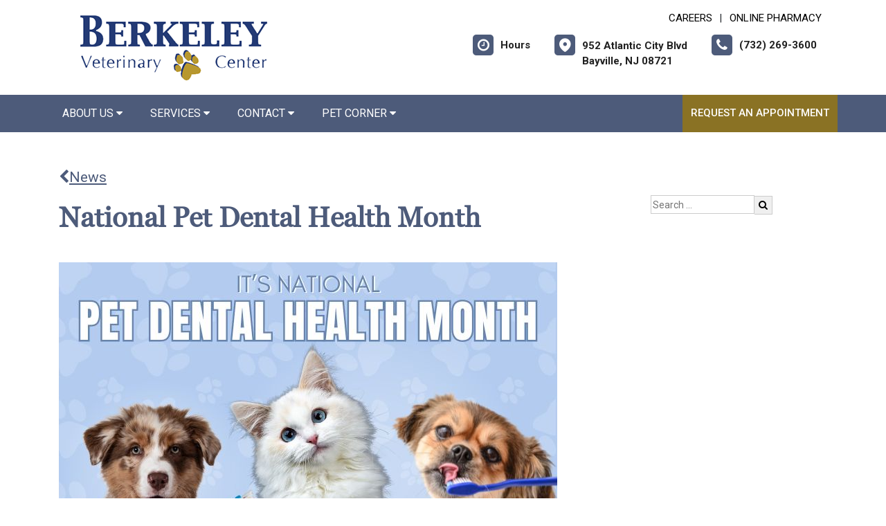

--- FILE ---
content_type: text/html; charset=utf-8
request_url: https://www.google.com/recaptcha/api2/anchor?ar=1&k=6LejsqUlAAAAADgzqcxXyw_b_kujVBigwE1eWkN_&co=aHR0cHM6Ly9iZXJrZWxleXZldGNlbnRlci5jb206NDQz&hl=en&v=PoyoqOPhxBO7pBk68S4YbpHZ&size=invisible&anchor-ms=20000&execute-ms=30000&cb=ao85ezmmidvj
body_size: 48687
content:
<!DOCTYPE HTML><html dir="ltr" lang="en"><head><meta http-equiv="Content-Type" content="text/html; charset=UTF-8">
<meta http-equiv="X-UA-Compatible" content="IE=edge">
<title>reCAPTCHA</title>
<style type="text/css">
/* cyrillic-ext */
@font-face {
  font-family: 'Roboto';
  font-style: normal;
  font-weight: 400;
  font-stretch: 100%;
  src: url(//fonts.gstatic.com/s/roboto/v48/KFO7CnqEu92Fr1ME7kSn66aGLdTylUAMa3GUBHMdazTgWw.woff2) format('woff2');
  unicode-range: U+0460-052F, U+1C80-1C8A, U+20B4, U+2DE0-2DFF, U+A640-A69F, U+FE2E-FE2F;
}
/* cyrillic */
@font-face {
  font-family: 'Roboto';
  font-style: normal;
  font-weight: 400;
  font-stretch: 100%;
  src: url(//fonts.gstatic.com/s/roboto/v48/KFO7CnqEu92Fr1ME7kSn66aGLdTylUAMa3iUBHMdazTgWw.woff2) format('woff2');
  unicode-range: U+0301, U+0400-045F, U+0490-0491, U+04B0-04B1, U+2116;
}
/* greek-ext */
@font-face {
  font-family: 'Roboto';
  font-style: normal;
  font-weight: 400;
  font-stretch: 100%;
  src: url(//fonts.gstatic.com/s/roboto/v48/KFO7CnqEu92Fr1ME7kSn66aGLdTylUAMa3CUBHMdazTgWw.woff2) format('woff2');
  unicode-range: U+1F00-1FFF;
}
/* greek */
@font-face {
  font-family: 'Roboto';
  font-style: normal;
  font-weight: 400;
  font-stretch: 100%;
  src: url(//fonts.gstatic.com/s/roboto/v48/KFO7CnqEu92Fr1ME7kSn66aGLdTylUAMa3-UBHMdazTgWw.woff2) format('woff2');
  unicode-range: U+0370-0377, U+037A-037F, U+0384-038A, U+038C, U+038E-03A1, U+03A3-03FF;
}
/* math */
@font-face {
  font-family: 'Roboto';
  font-style: normal;
  font-weight: 400;
  font-stretch: 100%;
  src: url(//fonts.gstatic.com/s/roboto/v48/KFO7CnqEu92Fr1ME7kSn66aGLdTylUAMawCUBHMdazTgWw.woff2) format('woff2');
  unicode-range: U+0302-0303, U+0305, U+0307-0308, U+0310, U+0312, U+0315, U+031A, U+0326-0327, U+032C, U+032F-0330, U+0332-0333, U+0338, U+033A, U+0346, U+034D, U+0391-03A1, U+03A3-03A9, U+03B1-03C9, U+03D1, U+03D5-03D6, U+03F0-03F1, U+03F4-03F5, U+2016-2017, U+2034-2038, U+203C, U+2040, U+2043, U+2047, U+2050, U+2057, U+205F, U+2070-2071, U+2074-208E, U+2090-209C, U+20D0-20DC, U+20E1, U+20E5-20EF, U+2100-2112, U+2114-2115, U+2117-2121, U+2123-214F, U+2190, U+2192, U+2194-21AE, U+21B0-21E5, U+21F1-21F2, U+21F4-2211, U+2213-2214, U+2216-22FF, U+2308-230B, U+2310, U+2319, U+231C-2321, U+2336-237A, U+237C, U+2395, U+239B-23B7, U+23D0, U+23DC-23E1, U+2474-2475, U+25AF, U+25B3, U+25B7, U+25BD, U+25C1, U+25CA, U+25CC, U+25FB, U+266D-266F, U+27C0-27FF, U+2900-2AFF, U+2B0E-2B11, U+2B30-2B4C, U+2BFE, U+3030, U+FF5B, U+FF5D, U+1D400-1D7FF, U+1EE00-1EEFF;
}
/* symbols */
@font-face {
  font-family: 'Roboto';
  font-style: normal;
  font-weight: 400;
  font-stretch: 100%;
  src: url(//fonts.gstatic.com/s/roboto/v48/KFO7CnqEu92Fr1ME7kSn66aGLdTylUAMaxKUBHMdazTgWw.woff2) format('woff2');
  unicode-range: U+0001-000C, U+000E-001F, U+007F-009F, U+20DD-20E0, U+20E2-20E4, U+2150-218F, U+2190, U+2192, U+2194-2199, U+21AF, U+21E6-21F0, U+21F3, U+2218-2219, U+2299, U+22C4-22C6, U+2300-243F, U+2440-244A, U+2460-24FF, U+25A0-27BF, U+2800-28FF, U+2921-2922, U+2981, U+29BF, U+29EB, U+2B00-2BFF, U+4DC0-4DFF, U+FFF9-FFFB, U+10140-1018E, U+10190-1019C, U+101A0, U+101D0-101FD, U+102E0-102FB, U+10E60-10E7E, U+1D2C0-1D2D3, U+1D2E0-1D37F, U+1F000-1F0FF, U+1F100-1F1AD, U+1F1E6-1F1FF, U+1F30D-1F30F, U+1F315, U+1F31C, U+1F31E, U+1F320-1F32C, U+1F336, U+1F378, U+1F37D, U+1F382, U+1F393-1F39F, U+1F3A7-1F3A8, U+1F3AC-1F3AF, U+1F3C2, U+1F3C4-1F3C6, U+1F3CA-1F3CE, U+1F3D4-1F3E0, U+1F3ED, U+1F3F1-1F3F3, U+1F3F5-1F3F7, U+1F408, U+1F415, U+1F41F, U+1F426, U+1F43F, U+1F441-1F442, U+1F444, U+1F446-1F449, U+1F44C-1F44E, U+1F453, U+1F46A, U+1F47D, U+1F4A3, U+1F4B0, U+1F4B3, U+1F4B9, U+1F4BB, U+1F4BF, U+1F4C8-1F4CB, U+1F4D6, U+1F4DA, U+1F4DF, U+1F4E3-1F4E6, U+1F4EA-1F4ED, U+1F4F7, U+1F4F9-1F4FB, U+1F4FD-1F4FE, U+1F503, U+1F507-1F50B, U+1F50D, U+1F512-1F513, U+1F53E-1F54A, U+1F54F-1F5FA, U+1F610, U+1F650-1F67F, U+1F687, U+1F68D, U+1F691, U+1F694, U+1F698, U+1F6AD, U+1F6B2, U+1F6B9-1F6BA, U+1F6BC, U+1F6C6-1F6CF, U+1F6D3-1F6D7, U+1F6E0-1F6EA, U+1F6F0-1F6F3, U+1F6F7-1F6FC, U+1F700-1F7FF, U+1F800-1F80B, U+1F810-1F847, U+1F850-1F859, U+1F860-1F887, U+1F890-1F8AD, U+1F8B0-1F8BB, U+1F8C0-1F8C1, U+1F900-1F90B, U+1F93B, U+1F946, U+1F984, U+1F996, U+1F9E9, U+1FA00-1FA6F, U+1FA70-1FA7C, U+1FA80-1FA89, U+1FA8F-1FAC6, U+1FACE-1FADC, U+1FADF-1FAE9, U+1FAF0-1FAF8, U+1FB00-1FBFF;
}
/* vietnamese */
@font-face {
  font-family: 'Roboto';
  font-style: normal;
  font-weight: 400;
  font-stretch: 100%;
  src: url(//fonts.gstatic.com/s/roboto/v48/KFO7CnqEu92Fr1ME7kSn66aGLdTylUAMa3OUBHMdazTgWw.woff2) format('woff2');
  unicode-range: U+0102-0103, U+0110-0111, U+0128-0129, U+0168-0169, U+01A0-01A1, U+01AF-01B0, U+0300-0301, U+0303-0304, U+0308-0309, U+0323, U+0329, U+1EA0-1EF9, U+20AB;
}
/* latin-ext */
@font-face {
  font-family: 'Roboto';
  font-style: normal;
  font-weight: 400;
  font-stretch: 100%;
  src: url(//fonts.gstatic.com/s/roboto/v48/KFO7CnqEu92Fr1ME7kSn66aGLdTylUAMa3KUBHMdazTgWw.woff2) format('woff2');
  unicode-range: U+0100-02BA, U+02BD-02C5, U+02C7-02CC, U+02CE-02D7, U+02DD-02FF, U+0304, U+0308, U+0329, U+1D00-1DBF, U+1E00-1E9F, U+1EF2-1EFF, U+2020, U+20A0-20AB, U+20AD-20C0, U+2113, U+2C60-2C7F, U+A720-A7FF;
}
/* latin */
@font-face {
  font-family: 'Roboto';
  font-style: normal;
  font-weight: 400;
  font-stretch: 100%;
  src: url(//fonts.gstatic.com/s/roboto/v48/KFO7CnqEu92Fr1ME7kSn66aGLdTylUAMa3yUBHMdazQ.woff2) format('woff2');
  unicode-range: U+0000-00FF, U+0131, U+0152-0153, U+02BB-02BC, U+02C6, U+02DA, U+02DC, U+0304, U+0308, U+0329, U+2000-206F, U+20AC, U+2122, U+2191, U+2193, U+2212, U+2215, U+FEFF, U+FFFD;
}
/* cyrillic-ext */
@font-face {
  font-family: 'Roboto';
  font-style: normal;
  font-weight: 500;
  font-stretch: 100%;
  src: url(//fonts.gstatic.com/s/roboto/v48/KFO7CnqEu92Fr1ME7kSn66aGLdTylUAMa3GUBHMdazTgWw.woff2) format('woff2');
  unicode-range: U+0460-052F, U+1C80-1C8A, U+20B4, U+2DE0-2DFF, U+A640-A69F, U+FE2E-FE2F;
}
/* cyrillic */
@font-face {
  font-family: 'Roboto';
  font-style: normal;
  font-weight: 500;
  font-stretch: 100%;
  src: url(//fonts.gstatic.com/s/roboto/v48/KFO7CnqEu92Fr1ME7kSn66aGLdTylUAMa3iUBHMdazTgWw.woff2) format('woff2');
  unicode-range: U+0301, U+0400-045F, U+0490-0491, U+04B0-04B1, U+2116;
}
/* greek-ext */
@font-face {
  font-family: 'Roboto';
  font-style: normal;
  font-weight: 500;
  font-stretch: 100%;
  src: url(//fonts.gstatic.com/s/roboto/v48/KFO7CnqEu92Fr1ME7kSn66aGLdTylUAMa3CUBHMdazTgWw.woff2) format('woff2');
  unicode-range: U+1F00-1FFF;
}
/* greek */
@font-face {
  font-family: 'Roboto';
  font-style: normal;
  font-weight: 500;
  font-stretch: 100%;
  src: url(//fonts.gstatic.com/s/roboto/v48/KFO7CnqEu92Fr1ME7kSn66aGLdTylUAMa3-UBHMdazTgWw.woff2) format('woff2');
  unicode-range: U+0370-0377, U+037A-037F, U+0384-038A, U+038C, U+038E-03A1, U+03A3-03FF;
}
/* math */
@font-face {
  font-family: 'Roboto';
  font-style: normal;
  font-weight: 500;
  font-stretch: 100%;
  src: url(//fonts.gstatic.com/s/roboto/v48/KFO7CnqEu92Fr1ME7kSn66aGLdTylUAMawCUBHMdazTgWw.woff2) format('woff2');
  unicode-range: U+0302-0303, U+0305, U+0307-0308, U+0310, U+0312, U+0315, U+031A, U+0326-0327, U+032C, U+032F-0330, U+0332-0333, U+0338, U+033A, U+0346, U+034D, U+0391-03A1, U+03A3-03A9, U+03B1-03C9, U+03D1, U+03D5-03D6, U+03F0-03F1, U+03F4-03F5, U+2016-2017, U+2034-2038, U+203C, U+2040, U+2043, U+2047, U+2050, U+2057, U+205F, U+2070-2071, U+2074-208E, U+2090-209C, U+20D0-20DC, U+20E1, U+20E5-20EF, U+2100-2112, U+2114-2115, U+2117-2121, U+2123-214F, U+2190, U+2192, U+2194-21AE, U+21B0-21E5, U+21F1-21F2, U+21F4-2211, U+2213-2214, U+2216-22FF, U+2308-230B, U+2310, U+2319, U+231C-2321, U+2336-237A, U+237C, U+2395, U+239B-23B7, U+23D0, U+23DC-23E1, U+2474-2475, U+25AF, U+25B3, U+25B7, U+25BD, U+25C1, U+25CA, U+25CC, U+25FB, U+266D-266F, U+27C0-27FF, U+2900-2AFF, U+2B0E-2B11, U+2B30-2B4C, U+2BFE, U+3030, U+FF5B, U+FF5D, U+1D400-1D7FF, U+1EE00-1EEFF;
}
/* symbols */
@font-face {
  font-family: 'Roboto';
  font-style: normal;
  font-weight: 500;
  font-stretch: 100%;
  src: url(//fonts.gstatic.com/s/roboto/v48/KFO7CnqEu92Fr1ME7kSn66aGLdTylUAMaxKUBHMdazTgWw.woff2) format('woff2');
  unicode-range: U+0001-000C, U+000E-001F, U+007F-009F, U+20DD-20E0, U+20E2-20E4, U+2150-218F, U+2190, U+2192, U+2194-2199, U+21AF, U+21E6-21F0, U+21F3, U+2218-2219, U+2299, U+22C4-22C6, U+2300-243F, U+2440-244A, U+2460-24FF, U+25A0-27BF, U+2800-28FF, U+2921-2922, U+2981, U+29BF, U+29EB, U+2B00-2BFF, U+4DC0-4DFF, U+FFF9-FFFB, U+10140-1018E, U+10190-1019C, U+101A0, U+101D0-101FD, U+102E0-102FB, U+10E60-10E7E, U+1D2C0-1D2D3, U+1D2E0-1D37F, U+1F000-1F0FF, U+1F100-1F1AD, U+1F1E6-1F1FF, U+1F30D-1F30F, U+1F315, U+1F31C, U+1F31E, U+1F320-1F32C, U+1F336, U+1F378, U+1F37D, U+1F382, U+1F393-1F39F, U+1F3A7-1F3A8, U+1F3AC-1F3AF, U+1F3C2, U+1F3C4-1F3C6, U+1F3CA-1F3CE, U+1F3D4-1F3E0, U+1F3ED, U+1F3F1-1F3F3, U+1F3F5-1F3F7, U+1F408, U+1F415, U+1F41F, U+1F426, U+1F43F, U+1F441-1F442, U+1F444, U+1F446-1F449, U+1F44C-1F44E, U+1F453, U+1F46A, U+1F47D, U+1F4A3, U+1F4B0, U+1F4B3, U+1F4B9, U+1F4BB, U+1F4BF, U+1F4C8-1F4CB, U+1F4D6, U+1F4DA, U+1F4DF, U+1F4E3-1F4E6, U+1F4EA-1F4ED, U+1F4F7, U+1F4F9-1F4FB, U+1F4FD-1F4FE, U+1F503, U+1F507-1F50B, U+1F50D, U+1F512-1F513, U+1F53E-1F54A, U+1F54F-1F5FA, U+1F610, U+1F650-1F67F, U+1F687, U+1F68D, U+1F691, U+1F694, U+1F698, U+1F6AD, U+1F6B2, U+1F6B9-1F6BA, U+1F6BC, U+1F6C6-1F6CF, U+1F6D3-1F6D7, U+1F6E0-1F6EA, U+1F6F0-1F6F3, U+1F6F7-1F6FC, U+1F700-1F7FF, U+1F800-1F80B, U+1F810-1F847, U+1F850-1F859, U+1F860-1F887, U+1F890-1F8AD, U+1F8B0-1F8BB, U+1F8C0-1F8C1, U+1F900-1F90B, U+1F93B, U+1F946, U+1F984, U+1F996, U+1F9E9, U+1FA00-1FA6F, U+1FA70-1FA7C, U+1FA80-1FA89, U+1FA8F-1FAC6, U+1FACE-1FADC, U+1FADF-1FAE9, U+1FAF0-1FAF8, U+1FB00-1FBFF;
}
/* vietnamese */
@font-face {
  font-family: 'Roboto';
  font-style: normal;
  font-weight: 500;
  font-stretch: 100%;
  src: url(//fonts.gstatic.com/s/roboto/v48/KFO7CnqEu92Fr1ME7kSn66aGLdTylUAMa3OUBHMdazTgWw.woff2) format('woff2');
  unicode-range: U+0102-0103, U+0110-0111, U+0128-0129, U+0168-0169, U+01A0-01A1, U+01AF-01B0, U+0300-0301, U+0303-0304, U+0308-0309, U+0323, U+0329, U+1EA0-1EF9, U+20AB;
}
/* latin-ext */
@font-face {
  font-family: 'Roboto';
  font-style: normal;
  font-weight: 500;
  font-stretch: 100%;
  src: url(//fonts.gstatic.com/s/roboto/v48/KFO7CnqEu92Fr1ME7kSn66aGLdTylUAMa3KUBHMdazTgWw.woff2) format('woff2');
  unicode-range: U+0100-02BA, U+02BD-02C5, U+02C7-02CC, U+02CE-02D7, U+02DD-02FF, U+0304, U+0308, U+0329, U+1D00-1DBF, U+1E00-1E9F, U+1EF2-1EFF, U+2020, U+20A0-20AB, U+20AD-20C0, U+2113, U+2C60-2C7F, U+A720-A7FF;
}
/* latin */
@font-face {
  font-family: 'Roboto';
  font-style: normal;
  font-weight: 500;
  font-stretch: 100%;
  src: url(//fonts.gstatic.com/s/roboto/v48/KFO7CnqEu92Fr1ME7kSn66aGLdTylUAMa3yUBHMdazQ.woff2) format('woff2');
  unicode-range: U+0000-00FF, U+0131, U+0152-0153, U+02BB-02BC, U+02C6, U+02DA, U+02DC, U+0304, U+0308, U+0329, U+2000-206F, U+20AC, U+2122, U+2191, U+2193, U+2212, U+2215, U+FEFF, U+FFFD;
}
/* cyrillic-ext */
@font-face {
  font-family: 'Roboto';
  font-style: normal;
  font-weight: 900;
  font-stretch: 100%;
  src: url(//fonts.gstatic.com/s/roboto/v48/KFO7CnqEu92Fr1ME7kSn66aGLdTylUAMa3GUBHMdazTgWw.woff2) format('woff2');
  unicode-range: U+0460-052F, U+1C80-1C8A, U+20B4, U+2DE0-2DFF, U+A640-A69F, U+FE2E-FE2F;
}
/* cyrillic */
@font-face {
  font-family: 'Roboto';
  font-style: normal;
  font-weight: 900;
  font-stretch: 100%;
  src: url(//fonts.gstatic.com/s/roboto/v48/KFO7CnqEu92Fr1ME7kSn66aGLdTylUAMa3iUBHMdazTgWw.woff2) format('woff2');
  unicode-range: U+0301, U+0400-045F, U+0490-0491, U+04B0-04B1, U+2116;
}
/* greek-ext */
@font-face {
  font-family: 'Roboto';
  font-style: normal;
  font-weight: 900;
  font-stretch: 100%;
  src: url(//fonts.gstatic.com/s/roboto/v48/KFO7CnqEu92Fr1ME7kSn66aGLdTylUAMa3CUBHMdazTgWw.woff2) format('woff2');
  unicode-range: U+1F00-1FFF;
}
/* greek */
@font-face {
  font-family: 'Roboto';
  font-style: normal;
  font-weight: 900;
  font-stretch: 100%;
  src: url(//fonts.gstatic.com/s/roboto/v48/KFO7CnqEu92Fr1ME7kSn66aGLdTylUAMa3-UBHMdazTgWw.woff2) format('woff2');
  unicode-range: U+0370-0377, U+037A-037F, U+0384-038A, U+038C, U+038E-03A1, U+03A3-03FF;
}
/* math */
@font-face {
  font-family: 'Roboto';
  font-style: normal;
  font-weight: 900;
  font-stretch: 100%;
  src: url(//fonts.gstatic.com/s/roboto/v48/KFO7CnqEu92Fr1ME7kSn66aGLdTylUAMawCUBHMdazTgWw.woff2) format('woff2');
  unicode-range: U+0302-0303, U+0305, U+0307-0308, U+0310, U+0312, U+0315, U+031A, U+0326-0327, U+032C, U+032F-0330, U+0332-0333, U+0338, U+033A, U+0346, U+034D, U+0391-03A1, U+03A3-03A9, U+03B1-03C9, U+03D1, U+03D5-03D6, U+03F0-03F1, U+03F4-03F5, U+2016-2017, U+2034-2038, U+203C, U+2040, U+2043, U+2047, U+2050, U+2057, U+205F, U+2070-2071, U+2074-208E, U+2090-209C, U+20D0-20DC, U+20E1, U+20E5-20EF, U+2100-2112, U+2114-2115, U+2117-2121, U+2123-214F, U+2190, U+2192, U+2194-21AE, U+21B0-21E5, U+21F1-21F2, U+21F4-2211, U+2213-2214, U+2216-22FF, U+2308-230B, U+2310, U+2319, U+231C-2321, U+2336-237A, U+237C, U+2395, U+239B-23B7, U+23D0, U+23DC-23E1, U+2474-2475, U+25AF, U+25B3, U+25B7, U+25BD, U+25C1, U+25CA, U+25CC, U+25FB, U+266D-266F, U+27C0-27FF, U+2900-2AFF, U+2B0E-2B11, U+2B30-2B4C, U+2BFE, U+3030, U+FF5B, U+FF5D, U+1D400-1D7FF, U+1EE00-1EEFF;
}
/* symbols */
@font-face {
  font-family: 'Roboto';
  font-style: normal;
  font-weight: 900;
  font-stretch: 100%;
  src: url(//fonts.gstatic.com/s/roboto/v48/KFO7CnqEu92Fr1ME7kSn66aGLdTylUAMaxKUBHMdazTgWw.woff2) format('woff2');
  unicode-range: U+0001-000C, U+000E-001F, U+007F-009F, U+20DD-20E0, U+20E2-20E4, U+2150-218F, U+2190, U+2192, U+2194-2199, U+21AF, U+21E6-21F0, U+21F3, U+2218-2219, U+2299, U+22C4-22C6, U+2300-243F, U+2440-244A, U+2460-24FF, U+25A0-27BF, U+2800-28FF, U+2921-2922, U+2981, U+29BF, U+29EB, U+2B00-2BFF, U+4DC0-4DFF, U+FFF9-FFFB, U+10140-1018E, U+10190-1019C, U+101A0, U+101D0-101FD, U+102E0-102FB, U+10E60-10E7E, U+1D2C0-1D2D3, U+1D2E0-1D37F, U+1F000-1F0FF, U+1F100-1F1AD, U+1F1E6-1F1FF, U+1F30D-1F30F, U+1F315, U+1F31C, U+1F31E, U+1F320-1F32C, U+1F336, U+1F378, U+1F37D, U+1F382, U+1F393-1F39F, U+1F3A7-1F3A8, U+1F3AC-1F3AF, U+1F3C2, U+1F3C4-1F3C6, U+1F3CA-1F3CE, U+1F3D4-1F3E0, U+1F3ED, U+1F3F1-1F3F3, U+1F3F5-1F3F7, U+1F408, U+1F415, U+1F41F, U+1F426, U+1F43F, U+1F441-1F442, U+1F444, U+1F446-1F449, U+1F44C-1F44E, U+1F453, U+1F46A, U+1F47D, U+1F4A3, U+1F4B0, U+1F4B3, U+1F4B9, U+1F4BB, U+1F4BF, U+1F4C8-1F4CB, U+1F4D6, U+1F4DA, U+1F4DF, U+1F4E3-1F4E6, U+1F4EA-1F4ED, U+1F4F7, U+1F4F9-1F4FB, U+1F4FD-1F4FE, U+1F503, U+1F507-1F50B, U+1F50D, U+1F512-1F513, U+1F53E-1F54A, U+1F54F-1F5FA, U+1F610, U+1F650-1F67F, U+1F687, U+1F68D, U+1F691, U+1F694, U+1F698, U+1F6AD, U+1F6B2, U+1F6B9-1F6BA, U+1F6BC, U+1F6C6-1F6CF, U+1F6D3-1F6D7, U+1F6E0-1F6EA, U+1F6F0-1F6F3, U+1F6F7-1F6FC, U+1F700-1F7FF, U+1F800-1F80B, U+1F810-1F847, U+1F850-1F859, U+1F860-1F887, U+1F890-1F8AD, U+1F8B0-1F8BB, U+1F8C0-1F8C1, U+1F900-1F90B, U+1F93B, U+1F946, U+1F984, U+1F996, U+1F9E9, U+1FA00-1FA6F, U+1FA70-1FA7C, U+1FA80-1FA89, U+1FA8F-1FAC6, U+1FACE-1FADC, U+1FADF-1FAE9, U+1FAF0-1FAF8, U+1FB00-1FBFF;
}
/* vietnamese */
@font-face {
  font-family: 'Roboto';
  font-style: normal;
  font-weight: 900;
  font-stretch: 100%;
  src: url(//fonts.gstatic.com/s/roboto/v48/KFO7CnqEu92Fr1ME7kSn66aGLdTylUAMa3OUBHMdazTgWw.woff2) format('woff2');
  unicode-range: U+0102-0103, U+0110-0111, U+0128-0129, U+0168-0169, U+01A0-01A1, U+01AF-01B0, U+0300-0301, U+0303-0304, U+0308-0309, U+0323, U+0329, U+1EA0-1EF9, U+20AB;
}
/* latin-ext */
@font-face {
  font-family: 'Roboto';
  font-style: normal;
  font-weight: 900;
  font-stretch: 100%;
  src: url(//fonts.gstatic.com/s/roboto/v48/KFO7CnqEu92Fr1ME7kSn66aGLdTylUAMa3KUBHMdazTgWw.woff2) format('woff2');
  unicode-range: U+0100-02BA, U+02BD-02C5, U+02C7-02CC, U+02CE-02D7, U+02DD-02FF, U+0304, U+0308, U+0329, U+1D00-1DBF, U+1E00-1E9F, U+1EF2-1EFF, U+2020, U+20A0-20AB, U+20AD-20C0, U+2113, U+2C60-2C7F, U+A720-A7FF;
}
/* latin */
@font-face {
  font-family: 'Roboto';
  font-style: normal;
  font-weight: 900;
  font-stretch: 100%;
  src: url(//fonts.gstatic.com/s/roboto/v48/KFO7CnqEu92Fr1ME7kSn66aGLdTylUAMa3yUBHMdazQ.woff2) format('woff2');
  unicode-range: U+0000-00FF, U+0131, U+0152-0153, U+02BB-02BC, U+02C6, U+02DA, U+02DC, U+0304, U+0308, U+0329, U+2000-206F, U+20AC, U+2122, U+2191, U+2193, U+2212, U+2215, U+FEFF, U+FFFD;
}

</style>
<link rel="stylesheet" type="text/css" href="https://www.gstatic.com/recaptcha/releases/PoyoqOPhxBO7pBk68S4YbpHZ/styles__ltr.css">
<script nonce="aoUMzcTANu86rJE46bBjDA" type="text/javascript">window['__recaptcha_api'] = 'https://www.google.com/recaptcha/api2/';</script>
<script type="text/javascript" src="https://www.gstatic.com/recaptcha/releases/PoyoqOPhxBO7pBk68S4YbpHZ/recaptcha__en.js" nonce="aoUMzcTANu86rJE46bBjDA">
      
    </script></head>
<body><div id="rc-anchor-alert" class="rc-anchor-alert"></div>
<input type="hidden" id="recaptcha-token" value="[base64]">
<script type="text/javascript" nonce="aoUMzcTANu86rJE46bBjDA">
      recaptcha.anchor.Main.init("[\x22ainput\x22,[\x22bgdata\x22,\x22\x22,\[base64]/[base64]/[base64]/bmV3IHJbeF0oY1swXSk6RT09Mj9uZXcgclt4XShjWzBdLGNbMV0pOkU9PTM/bmV3IHJbeF0oY1swXSxjWzFdLGNbMl0pOkU9PTQ/[base64]/[base64]/[base64]/[base64]/[base64]/[base64]/[base64]/[base64]\x22,\[base64]\\u003d\x22,\[base64]/GGl1eEJtSsOsV8O9w5pow6TDv8KGwrXCq8KUw5jCkV9JUjcWBCVLQx1tw6PCpcKZAcO7VSDCt1bDosOHwr/DngjDo8K/wrVNEBXDuCVxwoFSMsOmw6sKwo95PXPDpsOFAsOAwrBTbREfw5bCpsODIRDCksOJw7/[base64]/DtcOxfsOoOB7DsS1hGEbDhW3CmMOsdMOHLzY7S2vDtcOYwrfDsS/ClCgvwqrCtgvCjMKdw5jDtcOGGMO/w5bDtsKqQSYqMcKAw6bDp01Uw5/DvE3DlcKVNFDDkkNTWW4cw5vCu3XCpMKnwpDDqmBvwoEDw5VpwqcYcl/DgDPDgcKMw4/DucKvXsKqfmZ4bjzDvsKNERzDoUsDwo7ClG5Cw7YNB1RAXjVcwprCnsKULzgcwonCgkN+w44PwqPCjsODdSDDq8KuwpPCqm7DjRVhw6PCjMKTN8KTwonCncOzw6pCwpJaKcOZBcKMLcOVwovCvMKtw6HDiWzCjy7DvMOQdMKkw77CpMKvTsOswpE1XjLCvS/DmmVawrfCph9Cwr7DtMOHDcOCZ8ODFjfDk2TCsMOJCsObwodbw4rCp8KawojDtRsTMMOSAHvCkWrCn2/ClHTDqlYnwrcTEcKjw4zDicK9wp5WaEHCg01IE0jDlcOuTsK2ZjtKw68UU8OuZcOTwprCrMOnFgPDscKLwpfDvyJLwqHCr8O7EsOcXsO6DiDCpMO4fcODfzApw7sewojCr8OlLcOlAsOdwo/CmR/[base64]/DmRDChgEkw5/DozpEMTNBYMKNYzIkczjCu8KdR10mZ8OnJsK9w7oNwrV5YMKzUkcqwoXCmMKHCj3DtsK5BMK2w4J9wp8fdSJEwrDCmT3DhDdSwqdDw6I1AsOgwpplLA/CoMK1Jk0Ew67DgMKzwoLDpcOGwpLDmG3DghzDo1nDjXvDjMKWWjLClWR2P8KHw6hCw4DDhm7DvcOOFEDDsHrDocOXdMOUIsOZw5rDhH9+w5MOwqcoPsK0wrh+wpjDhEbDq8KfKmrCmCkPfMOQDybDoiEWIG9/XcK9wp3CqMONw4x+JAnCu8KZEXtVw4UoJWzCkFvCo8KpbMKDGcOXTMK0w53ChArDkF/[base64]/CkcOIwoDDhADCuMOpw5t4EMKBEXvCoMKUez1/[base64]/A8KvSMObLwwowqg+wrTCjsK9McOIUMOpwodqMMOGwo8jw63CqcOowpV8w5w7wrPDrRUbRwXDtMO4UsKewoDDk8KAHsKpfsOmD0jDg8Kkw53CtjtCwozDt8KPPcOsw4cQLcOQw6nClgl2GlU8woAzaWDDs2hOw5fCpsKZwrNxwq7Dh8OIwrrClsKSPn/ColHCtDnDgMKqw7xKQMKKeMKOwo1fETnCqEzDmF0YwrB/GRDCpsKIw63DnSsAMAhCwqxowoB2wqt1Eg3DkH7DtWFRwqBUw7cBw74iwovDtjHChMKfwr7DjMKvehBnw5HDkCjDmMKWwpvCnwTCuEcKbmcKw5PDlB/DlyprKsOaUcOaw4cUCMOnw6bCsMKDPsOnCHZ+ORwsTcKYc8KxwoNhKWnCr8O3w6cGUyAIw64HVkrCrF7DjX0Vw7fDnMKCMBLClwYFA8OzG8O/[base64]/ClVXDvMOKJ381acK3wqvDgw3CkCwfIybDpcOHwpUtwp1aDcK2w4bDpsKmwq3DocOdw6zCpMKhO8OcwpbClTvCg8KHwqRWcMKDDWhewp7CucOYw5PDmCLDg2xRw6LDmQsaw71nw7/Ck8O5agzCnsOZw4VPwprChTYUXRTCtHbDtsKywqvCosK7EMKEw5tuAsOaw6PCqsOuYjfDllDCr04MwpPDgSrCkcKmIhlEKU3CqcO5QMKaWivCgWrCgMONwpwWwqHCl1DDnUoow4fDmEvChhnDgcOLXMKxwo/[base64]/DmMOpOzdYFcKDw6BkQMK7w7bDuVMiUEEkSsOlQMKDwrvDqMKQwoIsw4/[base64]/[base64]/CqFTDhgPDoB9IK8KkwrdYw4rCmsKTw5XCpgjCs2JDAwR2OHJSX8KGNyVVw4/DncK+Cyw7BcOpLT9dw7XDrcOBwotOw4rDpSLDmyzCh8OVB2LDkE95Emt2LFc/[base64]/HcOsCsOEw5DDgBdtM1kgw7TDg8KbTULCtcOawrnDrzLChVbDtxLCuCI8wqvCn8K0w7/CsCEcUzBzwppNO8KWwqhXw67Dmw7CklTDuwFsfB/[base64]/[base64]/DlcOlwrlOwrhKHsKlL1XDsVRxaMKwe0BDw7rCuMKTcsK6ZCZ4wqpLVUHCicKQP1/Dv25kworCisK5w401w5vDj8K5U8OmbV/DrDXCksOLw5bCnmUfwqfDs8OOwofCkxcmwqgKw7ooWsOhNMKvwoHDpjNKw5duworDqyowwqrDuMKiYgTCu8O9CsOHOzgVHGvClzdKwpfDvcOEesOxwrrCrsO8JQQKw7t6wr0KUsONPcKyMBQFO8Oze1Udw50FI8O0w6LCrA8zUsOUOcKVFsKGwq8Hwo42w5bDn8O/w4bDuxsfSTbCk8K/w751w6IAPg/[base64]/DuMOKwr3DiDrCr8K+bSkcw55deDLCvVcewpB+CMKCwqp6FMOhfx/Dijhgwod5w7LCnnorwosUfcOvbHvCgBrCvUhce3R+wrk1wpDCtkFlw5pZw6A9BQrCq8OSQsOewp/ClmwvZRx3PBjDp8KOw4vDicKGw4gObMOkMVZzwpLCkgR/w5zDqcK+FjTCpcKrwo0GfgPCqwJTw70pwpzCvV8wVcOEOkx3w5YdBMKewp8JwrBYH8O8NcOsw7JbSRDDgnPCu8KLJcKoMcKWdsK5woXClcK0wrwcw5vDr24jw6zDkDvCsW5Rw40CLMKzKjLCm8O9wo7DocKrOcKQV8KWHFgww7J/w7oJFsOEw7XDj2XCvB9YMMONFsK8wqbCk8K9woXCusOpwrDCvsKaUcOVPB8bIsK2LGXDo8Obw7YSSRgNKlPDqsKuw4vDtzRCw6ppw60KJDTCr8O0w4/CuMOPw7xjEMK1w7XDp0/DicOwPDA7w4fDv1I8RMOrw7gOwqIMX8KDPllrQ1FCw7lewpjCriQPw4nCisOEADzDtsKsw5XCo8OswqrDrsOowpN0w4ICw4nDtnQCwqPDqw1Aw7fDn8Klw7dBw6HCvEMBworCtTzCqsKkwpZWw4AGCMKoJgtjwo/[base64]/IMOKw4Vxwr/Di8OkXWwsccKPw5tJQMKmakjCuMOnwqpxT8Ofw6HCoFrCpiESwqs1wrVbWcKGNsKkHhTDs3JJW8KNwpHDmcOPw6PDksKEwojDnwrCrHnChsKJwrvChMOcw67CnijDq8KYFcKbSnXDl8O0w7HDocOHw6jCocObwrALM8KjwrllbykpwrAMw7g/CMK4wqHDq0PClcKVw6nClMOYNWZOwqszwr/CrcOpwoE+CsKiPwfDsMO1wpLCssOFwqrCrwDDhgrClMOGw4LDjcKLwqhZwptMAcKMw4QTw5EPdsOJwoRNbsOLwpgfSsKnwqV4wrlLw4/CkzTDiRTCuHDCisOgMcOHw6ZWwrfDuMKgCMOaHWAIEMK/QBByeMK+OMKKQMOLEsOfwoHDj0DDhMKuw7DCninDugsFaDHCqm8Vw7tAw68+wp/[base64]/CvMKsB1pDw6fCtX5RwpPDp8OHV8OTw5TDtcO1T0cQA8OBwoceX8Ola1cnHsOew5rCgcOCw7fCg8KqKMKQwrByHcKwwrPCsAnDt8OSYWfDoy46wr5iwpfDo8Ouwr5WY2XCscO/LQp8FixlwoDDqkJyw4fCj8KLUMKFNypxw5I+JsK/w7vCusOVwrXCq8OFRlxnJAleKVshwqTDnnVpUsO0wqYjwqlga8KNMcKzHMKow6TDlsKOMsO3woXCn8Kqw642w6cCw6sRdcKYPWB9w6XCk8KUworCnsKbwp7DnVHDvmrDoMOxw6J2wpTDjMK1dsKIwr4le8ODw7LCnScYC8O/woYgw5tcwpHDm8KJw7xoM8KJDcOlwr/Dn3jCp3XDuSd4WXl/[base64]/dW55wpzCncKAw47DrsK2w6DDq2VVNsKMw4zCrMKTHmJBw7XDs0pmw4HDv2tAw4bDk8OCTkDDum7DjsK5DVg1w6rCv8Otw5ABwrzCsMO1wox4w5rCkMK5Hw4EfwxBCsO7w7TDslVsw5YVEXrDlsOraMOTD8O4Qy11wprCkz9ewqnDn3fDs8OAw4sbWsOswqN/OsKYbMKSw4AQw6PDtcKLQzTCh8KAw6zCiMO9wrXCv8KCWBMVw6QuSCjDksK2w6fDu8OPw67CgMOlwqrCkC3Dg0BIwrHDv8O9LAtdayHDjyF5wqXCnsKWwp3Dt3DCosKuwpBuw5LDlsKIw59LfsODwonCunjDvhPDk0ZUaBLCgUEWXQkkwrdMWcOOSnw0WAXDusOnw6N/w6V8w7jDvwTDlEzCsMK/w6vCq8Otw5MyUcOdCcOAO1ckCcOnw4jDqCJqLwnDtsKUVwLCr8OSwpNzw57CoE7DkFTCrH/DiE/[base64]/DqERBF8OPwoJ6wqvCvMOfw6Bhw6pZwpzCrnkTUS7CscOGBw4Ow4HCusKyLBZNwpjCikTCtgU4HhjCvkgfZ0nCk2vDmyhWPWLCisOEw5DDjgjCukU+BMOkw7NrF8Kewq8Jw5/CuMOwMhdBwo7CqkTDhT7ClnbDlScVUMOfFMOPwrECw6jDjAxQwoTCk8KVwpzCmi/CuUhgPxfClMOWwqAHIW1OA8ODw4zDoSbDhhhcfVbCrcKqwoHCkcOzbcKPw7LCiRFww5hWQyAdJ0HCk8OYScOawr1pw7LDjFTDl3rDixsLe8KbGio+NQNdCsKgdsOnwo/Cj3jDmcKUw7AawoDDuQ7DlMOYScOTXsOGElofeEgowqMsRnvDt8OsTmZvw5LCtngcZMONJxLDkxbDj0EVCMOVOxTDsMOAwrLCtlc/w5DDhyBVYMOWFGMLZnDCmMKowrZ2dRfDuMOWwqrDhsKtw7gQw5bDlcOlwpLCjnbCs8Ofw73DixLCvcK7wqvDk8OSB0vDjcK2DMOYwqwiXsKWLMKUCsKqO1pWwrhicMKsG37DhzXDmkPCscK1Vw/CogPCsMOuworDr33Cr8OTwrMeG3gKwoJXw6dAwr3DhcKRSMKiCcK+ITXCmcO1UcOWYThgwqjDpMKWwovDocKbw5XDqsOvw6FVwpvCp8OlbcOxKMOSw49WwosRwrImKEXDocOVTsOuw75Lw5Bwwr9gIwl0w7h8w4FCDsOrKFNqwpzDlcOfwq/DjMO/fl/[base64]/DrMKtwq4qw51WfcOCQ8KLKB9VIMOnwoxQwr0Bw5jDp8OxWcOVRlLDgcKqLcKFwofDsDxfwoDCrFTCv2vDosO2w4vCrcKQwoliw6huEwMvw5I4eik6wqLDlMOvb8KMw6/Cs8ONw6MAAcOvGC1fw6cqDsKnw74yw6lGZMK2w4Zow4ALwqrDrMOkVBPDkmjCg8OIw5DDj3tmMsKBw6jCrQVID37DqjYYw6o+V8Oqw4FVAWrDh8O/DxQSwocncMOLw7nClsKcCcKTF8K2w73Dk8O9QTdjw6sUXsKJN8O7w7XCjSvCvMO2w57Dq1RWU8KYBjfCrhwfw7JqbHlIwrvCvnRYw7HCosO0w5EyW8KcwqLDgsK6R8OqwpvDl8KHwpfCgi/Dq2dFXGzDhsO4FgFYw6TDocKbwpNnw6jDiMOgwq/CkFRgYX0cwoMXwp/CjzMlw4wZwpYRwqvDhMKvAcObecKjwrDDqcKrwpDCoyFAw5DClsKOUhIEasKnLgHDqhLCsifCnsKUU8Kww4LDsMOdU0/CvMO5w7k4J8Kjw6nDlH7CqMO1aG3Ds3DDjxrDilXCjMOYw7ZUwrXDvhrCgQQQwqRbw7BuB8K/Y8OOw4x6woVwwpHCkw7DlkUKwrjDoQnCvw/[base64]/w5hsLEYoKMKAwpUaWnvDmHt8f37Dli9+C3YLw5rDp8KSBG5Tw7Rgw4Uiw6bDnkPDpcOTPlLDvsOCwqJMwrMdwoQDw6DCqw1ANcKGZ8KEwr9rw6YgI8O5QywmBV7ClGrDiMO+wr/DvzlHw7jCjlHDpcKGIHfCgcOZEMOZw5BEBWvCtyUtHxfCr8ORW8OCw50FwrdKcDA+w6HDoMKEBMKlw5lBwpPCksOnD8OGW38kw7clM8KRwrbCh0nCjsK8bMOIDVLDklFLAMKWwrY7w7vDo8OkKnlCNktgwrtkwq0NNcK1w6c/woDDlUwdwrHDjUlkw4vCqDd2ccO8w4DCjMKlw4DDqgBeWHnCocO4DTJ9fMOkKzTCvijCjcOuWyfCtXU0elzDuRjDicO+wrrDm8KYcTLCkSUMwo3Dujo7w7HClcKNwpdNwpTDlhRQfzTDoMOrw6ltGMOgwq/DgwvDvMOdXDPCrEtvw77CiMKQwo0cwrUyG8KkDWlxUcKPwqUTV8OAS8Oiwq/CosOow6zDjCdIPMKqZMK9XTzCnGdVw5gowoYdSMO2wrzCmibCqklccMKAZsKLwpkTKkgeIyY3D8KRwo/ClQXDm8KEwo7CngRVJCETfxhhw50gw5/DnVtcwqbDgxTCg2XDqcKaBMOXMsKuw71JRQTDqMKqJXjCh8OCwpHDuEzDqFE6woXCjg0SwrPDjBjDqMOIw7QCwr7DgcOGwphcwqxTwr5Vw5AkCsKzMcOAJmnDjsKhP3IPfcOnw6oKw6zDkV/CrENUw63CkcKqwrNJJsO6L3fDkMKuMcOYAnPCs3zDtcOIcw5DWRrCm8OmGFbDg8O6w7nDlBTCjUbDvcK7wqk0ChIPCcKaVFJAw7stw7xjX8K3w79BCXLDtsO2w6rDmsK6UcOgwoFxfhPCslDCnsKSb8Oyw6PDrcKnwrPCocOrwrLClWl3wro/fkfCvzNMXE3CiDnCvsKKw6/DgUlYwpVew50MwpgwVcKpYsOLAQnDj8K0wqlCECEYQsO6KCIPccKUwqBvesOqAcOxc8K7aUfDnj1rbsKkwrQbwr3Dt8Opwq3Dg8KoEgMMwrAaOcO/wrrDncKpA8K8WMKGw5Btw6tbwqPDgQbCusKuGzoAcXnDvVbCkW0jNGV9VlnClhXDo2HCjsOwcDMoQcKvwpLDo17Dth7CuMKuwrfCocOmw4xVw5tIXCnCpnTCp2PDpgDDp1rDmcO9ZcOhTsKdw6/Ct2xyEG/DuMO1woV0w7l5cCPCiTAULy9Lw6pPF0BFw7kGw4zDhsOIwpVyRsKRwrlhLENdVgXDr8KcGsOkdsOEBQpHwq5eKcKxZklmwr8ww6YCw7PCpcO4w4MxYifDlcKAw4bDtS9cN3FdYcKHEn/Dv8KIw5pWIcK4a1FKMcOZCcOTwqE0DGRoTcOXXXTDqQTCncObw4nCvMORQcOOwpQmw4LDvMKEOiHCh8KocMOXWThKCsOSC2rCjUYfw67Duh/DlH/ClhrDmiHDuBIRwrvCvzXDlcO+I2cQKMKwwptLw6QGw4rDjhtnwqthK8KBZjfCqsKgGMOyRUbCjB7DuS0sGSgTLsOpGMOjwoc1w65cMcOlwrXDl08wP3LDg8Kbw5J+fcOHRE7DksOhw4XCjsKMw69vwrVRfSRJNFHCvRLCnF/Ck27Dl8O0P8OfW8O+VXXDu8ODDD3Cn2YwWkXDg8OJbcOYwpBQbV8/YMO3QcKPw7YceMKXw5jDimh1D17Cix9Uw7UVwq/[base64]/Co8Kdw7FWw63CuD5vwqPClcOmwrTCnMOzbS9/[base64]/w6UDOHxZwpvDoUHDlsKod8KDw5gpwrxiQ8OjbMO7woAFw64SfxHDihVQw4vCsA9Ww70sPHzCtsKXw5DDp23Dtxs2RcOgUn/[base64]/RsOtOXPCisKtw7o3w7BdEDtYRsKCw70yw6YDw4QWWcKSw4oKwr94GcOPDcORw6AQwo7CoFrCjcK1w6/Ct8OfKAxiccOjMmrCqMK4wpAyworCtMOBS8KjwoDCrcOewqEaRcKQw6osbBXDrB0oVsK8w4/DrMOLw5RtXn/[base64]/CnAHCj8O0wpwFw7cXQhs4X8Kkwo0kDUIJwrPCiBB4wo3DucOHKTNRwpJkwo/DtMKPRcO7w6PDpzwMw5XDk8KkUU3ChMOrw5jCnzVcLnAow7ZLIsKqVwnCmC7Dj8KgDsKOXsOHwqrDrVLCq8OkQsOVw47DucKUeMOlwpZtw6jDrxBjb8KzwoFcPCTCk2/Di8KOwoTDncO/w6pLwqHChlFMF8Oow54Gwo5Nw7V8w7XCjsKVDcKnwp7Dj8KBCXg6YxXDvApjUsKVwrctaWkXUR3DqkXDnsOAw6QEH8K0w5gxbsOCw7bDlcKtdsKKwq8zwqgow6vCpk7CjwjDisO3JsOgK8KqwobDikhQaVI6wojCgcKBZcOSwrUiHsOxYhDCucK/w5rCgwHCtcKuw4bDu8ONCsO0QjlSesKEGiEswppSw5zCoBFSwo5twrMdQAbDjsKvw6F7EsKPwpHDoCJSf8O/[base64]/DqsOlcUliwq0+GMKKTMKJLcOTD8K9DsKNwpLCq8O7MkfDkQ0ew57DqsKFKsK3wp1qw7zDv8KkFD17UsOWw5DCkcOZRyQvSsOrwqlYwqTDv1rDmMOgw6l7ccKPRsOcI8Kgwq7CksOQRGVywpsxw7IjwrfCjHLCssOZFcO/w4PDrT8Zwoldwpl3woNSw6HDonbDoSnCj1MJwr/[base64]/CvsOFD8O4Az5swobDtMK8QsOwfBjCscOewr3DtMKGwpEAYcKzwp7CiiHDmsKRw7HDlMOlQMOWwrzCscOoBMKjwrLDucO9QcODwrRiT8Ozwr/[base64]/[base64]/DnTjCvMK6dQ/Cm2HCrEYqHMKPSGZ4RlDCiMO+w4AawrQqVsOww5vCuWbDisODw40vwrzCq3PDuRc1QDnCoGo+SsKLNMK+GMOoc8OLOMOeaX/Du8K7JMOTw5/[base64]/DmcKRN0YEwrfDn8OmZQMmwpxKb8Opw47DlsOLw6Zow59jw7HDhMKcEsOIHSY6KsO1w7onwqzCssKOYMOiwpXDk37DisKbT8K4T8Kcw71bwoPDkjpUw6TDkcOQw7XCkFvCpMOJNMK3HEF3OxUzUgIzwo9oIMKGBsK0wpPCv8OZw6vCuA/DpsKLUWLCuA3DpcOnwrhIBj9AwqJlw7tNw73CscOLw67DocKKW8OmXGAGw5wEwrpZwrxMw7fDp8O5SQjCnsKhS0vCqjzDjyrDkcOFwrzClMONf8KHS8O/w6sJaMOoIsK6w4kVUlPDgUHDkcOfw73DhFIcGsKlw6QiT2QfamByw5fCswvDuX5+IwTDiFzCj8Klw6rDmsOXw77CsmVowqXDr17DsMOEw53DrmF3wqt+NMOww67Cs0Y6wq7DqsKDw7lbwrLDiE3DnA/Dnm7CnMO8wqHDpQXDhcKSO8O+bSLCqsOKa8K2Ck9HcMK0WcOmw4zDsMKVLMKCwrPDo8KOc8O7w6VVw6LDkMK+w61LU0LCrMO/[base64]/HcOPOE7CgMKvay7DusKpCnwQIcOWw6jDuTrDvWMaKcKvaRzCsMKzeTsQQ8OXw53DtMKGCU5rwq7DiwXDg8KxwpjCicOcw7xnwqvDvDIjw7B1wqw+w4UhWmzCocKHwo1gwrllN2oOw5Y0GMOJw6/Dvwp0HcO1ecK/N8Kiw6HDucO7KcKBKsKLw6LCvTzDuGXCpmLDr8KiwoDDtMKZPAXDoVZjfcOfw7fCpWpZIjZ5a0dmSsOSwrF+ATMEAnRCw54dw7YLwpNZDcKuw78XCsOGwqkPwoXDmMO2NlcObCLDuw9/[base64]/CoQZjXMK3D8K2w6t5Hz7Cq8K9HnxlTCRBeDJ9PsOAE0fDkRPDmkIfwpjDuVBQwp1awr/CpELDiDVXD2XDuMOgSD3Dg28Fwp7DvhrCl8KAS8K5dyxBw5zDpFzClG9WwpTCocO1DMKQOcOdwrLCvMOoI2weLl7Ci8K0PDHCr8K3L8KobcKEQxPCrmF7wq/Doj/[base64]/CrQXChSDCnhhPRnoefEVbwo7DgsOuw6p1T8K/[base64]/CkjlOw4LDj8KWw7NdVQTCpnNcCMOJw7XClSjDpVbCocKHfMKCwokEWsKLGnZIw6JLXcOgCz08wpPDvGoyXkNZw7/DuxYgwpkzw7gkY1AiY8Klw7dJw4dvT8KPw74FOsK9U8KlEC7CtcOcIy9zw7jCicOdYVwzESPCqsOdw5pqVgErw65NwqDDiMK5KMONw6kzwpbDun/Dh8O0wpTCuMO/B8OiQsOCwp/[base64]/woYdV8KjO2www4/DunnDs8OWwqBCEMORwqvCsnchw41PcMOJHxnDgUDDm1pWWgXCusKCwqPDkiQxZl0Ve8Knwow3wrlkw5nDt3cfEQHCgDnDjcKXAQbDu8OxwoAGw70jwq8IwqFsX8K3akEZXMK8wqnDt0w9w6fDssOKwoJuf8K5EMOPw4gtwpDClyPCs8KHw7HCpsOuwrtVw5/DjcK/TxV6woDCnsKBw7gEV8OfUQpAw50/QzfDhcOEw6wAbMOkVXpzw7HChChRX2x8HcO+wrTDqWttw40hccKVH8Ogwp3Dr2jCoAnCkMOPesOqVDfCl8K4wpnDuFAqwqJ2w7ETCsKswodudlPDpHgEVWYTFMKLwqHCiSBqVGowwqvCtMOQUcO/[base64]/[base64]/DqjFCwrvDqBloIy9YwoYKUTc5wprChGbDp8KCPsKMfcKJVMKQwo7CscO/OcOqwoDDucKJOcOsw7DDm8KdFTvDgQvDqHfDlTd3Sgs8wqbDlDXCpMOlw4vCncOMw79LGsKNwoVmMhBxwq5ww4ZywovDm0Y+wqzCjwslR8OgwozCgsKxdV7CpMOELcOYIMO6KQsIPWzCoMKcCsKBwph/w4DCiR8sw7w2wpfCu8KnT1tkQR0jw6zDlSvCtz7CsHjDpMO0GMK1w6DDjBTDiMKCaCLDjRZaw5klf8KOwpjDs8OhNcOywo/Cp8KFAVfDkW/Cuk7CsUvDhlolwppeGsOmSsKXwpMCRsK3wrbCvsKnw7cOCQ/Dk8OxI2FAAsOWY8OSdiTCtmnCiMO3w6sEMkjDgAt6wpM/FcOrRUZ3wrvCtsOgKcKpw6TCpgRZEMKId18gWMK3dz/DhsKmSXXDrcKIwqlYVcKbw6/DmMOBP34PPRPDmlopeMOCd2vCu8KKwrbCmMOMPMKSw6tVMcKtYMKTW1c3XGPCrjJGwr4qwpDDqsKGF8Obc8KORzh0JQHCgQ9ewpjCt0HCqnpfXB5ow4x1BcKmw5dlAB7Ci8ObOMKmY8Oob8KoQHUbPiHCphfDvsOadsO5dsKvw6/DoCPCucKyHTMeERXCisKjQ1UVHmdFGcK3w4bDlxrCsR/DggwYw5U6wp/DuhLDlxJDTsKow7DDoGXDs8KWGTTCmQVEw6zDhsORwqlkwqYqfcOOwo3DisOtO3JxXj3CjBBJwpMHwpxqHMKdw6jDqsOWw70fw5QvWwYqSUbCh8KYIB7DscOoXsKYDzjCgcKVw4PDncO/HcO0wrIcZwkTwpPDhsOMAVLCp8KlwoDCg8OtwpAxE8KLemp1JU5WMsOETMK7QsO4fj7ChT/DpsOaw6NmWwHDtsOFw5nDnxJZW8Opwo9Xw6Blw6MCwp/[base64]/CiSsyw5N1wrzDucOfw5bDnH3CjcOFY8K5w6LCmcOqYXTDiMOjwrXCqQDCgGc/w5LDkUUvw4lURx/CicKCw5/[base64]/wp94wpYwwrPCvcKHwqTDvEHCnlJAw4h3QsONSmrDosOTNsOKDC7DpCIew5TCs0fDmsOkw7jCuABKBCDCocO1wp5ja8KQwqhAwoPCriPDkgsvw48bw6E6wq3DoiZnw6IlHcK1UFhvVSPDqcOFZQzCmMO/wphDw5V9w5XCicOdw6JxXcONw6UkWxHDn8K+w44Vwp4vV8OjwpZDD8KSwpzCnE/Dp0DCksOxwq9weU8qw4ZkfcOkdjshwqkLVMKPwpDCpH5DH8KaWMKeZMO4D8KvMnPCjQXCkcOwSsKNKRxNw7wiMyvDvMKqwrNtXcKWKcO/wo/DlSvCnjzCqS5DDsKeGsKOwr7DrXDDhgVqd3rDiR07w6pGw4dvw7TCjFfDhsOlDQDDjcOBwqRHBcOowqPDu3TCq8KLwrsIw4xZV8K6BcOqMcKnbsKwHsOjUGDCn2DCuMOWwr3DjCHCrTQfw4cWNV/DjsKOw7DDvcOeTUrDm0DDgcKpw73Dsy9pR8KSwr5Uw5vDlAPDqMKXw7s1wr8ofmDDog9/[base64]/M8KPR8KVBHQMw4HDncKpwptcf3fCsRXCkGTDjG15PhTCnTDCqcKYAMOdwqExaGsSwogYKSzCqAtuYnBRHEJtBSdJwolNwpM3w41bNsOlAsKqaR7CmStVLA/CvsO2wpLCjMOawrN9RcORGEDDr0jDgUtYwqVXRMOCDixowqsFwpzDr8Kjw5t/X3QWw6EdUnjDtsKQVzY4eXVgQFQ/UjBwwqdYwqPChDMZw74kw5Acwpwgw7kgw4MmwrgZw57DoFbDhRlMw5HDn0JLLREaXXEMwppibngOVnLDk8O8w4nDtEzDgErDnzbCsVk4V35oW8OBwqnDrBhkT8OQw7F1wqzDu8ORw5wcwqZqN8O5a8KWBRDCgcKYw712CcKAwoVDw4HCpQ7DjcKpfSzClwkuPBbDvcO/YsKdwpoiw77DkMKAw5TCt8KsDcOiwplXw6zDpCjCqsOXwr3DoMK2wrdxwoAAaVtjwpwHCsOMN8ORwqsPw5DCl8KQw4w+HjvCrcO/[base64]/CnsKKwoU1w50Wwox3wo9Pw495wqYmdFF/wq3DuiHDp8Kyw4XDhXMPQMKjw5jDjcO3N3YLTjnCkMOBejDCocO0bcODwqvCph5zIMK6wqACMcOmw5lUcsKMDcK5YG1rwrDDosO5wq/[base64]/Dh8K8worCu8K5NcOtLMKaGMOEd8O9OsODwpfDlsO0TsKfPHVVwqnDtcKnNsKGGsOgWmTCsw3Cu8O4wrzDt8OBADR/w4jDuMO8wp1Zw5bDnsOFwqvDisKXfFzDjkjDtG7DuUXCncKrMnfCjnoFWcOcw4cXL8OncsO9w5RBw4fDiljDnxM4w6/CisO3w4gLa8KbNy4VFcOnMGfClCXDqsONbiQgfsK6RiYwwrhNflzDtHUUPFbChsOMwrAqGnrChXrCj0LDqAJow61Jw7vDi8KAw5bCpMKwwqTCoFrCgMK7C0HClsOvP8KTw5U9PcKmQ8Oew6k2w40LKx/DigLDrHs8b8KRJlDCgw7DiVUGbypQwr4mw4QWw4UZw4DDo2XDj8K+w6UJZ8OXIkHCrSoIwrzDvsO3UHlOSsO/GsOAe23DtMKTLyxpwogpA8KGdcK6BQlDP8OcwpbCkUViw60EwrvCjXzCnTjChSQDVH7CusOEwprCpsKPTmfCpsO5UyIGHzgDw7jCl8OsT8KpLi7ClsOTGxVpfz8Kw6s8LMKVwrDDgcKAwpxdTsKjYkQqw4rCpH5ZKcKFwqTCnAo9Vzg/wqnDoMO+AMOTw5jCgRFTP8KQbkLDjXXDpxwIw4N3IsO2DcKrw5fCkAHDqG81KsOswoZ9ZsORw4zDmsKsw7lvMGIIw5LCl8OJfAVtcSXCgzIraMKCU8KfIlFxw4XDvB/Dk8O3fcOldsKSF8O1E8KrB8OpwoVXwrJ5DgbDjEE3KGPDqgnCuA0TwqFuCDJHQz8JajrDrcKKYsOOWcOCw7rDs3zChyrDgsKZwp/DvS0Xw5XCq8ODw5RfecKrQMOawp/CohnCvxbCgBkyRsOyRlnDhQ9sFcKcw68bw6hyI8KwMS4VwonCvDswPAodwoXClcKqOS/DlcOKwqzDjsKfw6hZGAVQwo7ChMOhw4d8GcOQwr3DtcK/dMK9w5DClcOlwojClGlqbsKKwphaw7MKPMKmw5nDh8KJKiTChsOJVyjDmsKsGijCvMKCwq3CoFzCqgbCssOnwqZEw63Ct8OnKXvDtxvCt1rDpMOJwrnDiRvDpjARw6glf8OnYcKswrvDiDvDm0PDuDjDqUxCAl5Qwr86w57DhiUaH8K0N8O/w7AQTi1Iw60CXF3CmB/DmcOZw7fDhMK+wqoVw5Jnw5VLU8KdwqkrwozDrcK/w5hBw5PCgMKcVMObQMO7RMOENjY5wpgGw6ZfH8OQwodkclzDn8K3HMKgfS7Cp8Obwo7DoxHCssKpw7MqwpUlwrk3w5nCoXYKD8KhV2l2AsKyw5J8GxQnwqvCgA3CpyZNw7DDtHHDqXTClhNaw7AZwq7Dvml5A0zDtUnCvsKZw7Aww71KEcKaw67Dg2HDncOcwoV/[base64]/DrsOoQ8KicsO7w47CjMKwIFciwprCuMKMFsKFZ8K4wpHCl8OHw4FnF3UwaMOxWxJ2PFoyw5XCncKFcVdPZWVvD8KMwpNSw4dEw5l0wogkw7XCu2YJDMOvw5oNB8Okwp3Dhx0+w4bDiW7CusKhakHDrcOxSy48w6Vxw4l0w6tEWsKQYMO4K3/CmcOnCcKyVC8bUMOowowxw6RxIsOsQVQswoDDlUIRAcKVBk/DiEDDisOaw7TDl19hYsKRRMKkewHCmMOMbgPDpMOODDbCscKCGn/DkMOdeFnCgijChCHCownCjkfCs2JywrLCjMOZFsKnw6o7w5dlwqLCscOSJ2cNPg8Hwq7DlsKcw7gpworCn0TCvQU3LEDChcKBcBXDucK1KE3DqsKHYwnDmzjDmsOgCy/CsSfDr8Okwr5wdsOQN1Flw4powpXCgcKCw6loHQkAw7/[base64]/[base64]/[base64]/DviDCr0knPcK/wopzC8OPwoQtwqLDj2HDh2NDwqjDvsK2w4zCrsOtFcORwqDDp8KTwpF8TMKYbx9fw63CkcKTwprDg24rV2QRNsKYekXCkcOJHyrDg8OqwrfDnsKdw4bCscOASsOWw7rDosOOfsKoQsKswowAAHnCvHsLQMKmw7/DrsKeX8OefcOYw5o4KWnCjEvDlBVefRZtKDVDIFMSwrY4w7wEwoHCgcK4MsKvw7vDvkNcK304RsKUciLDq8KAw6TDocKbVnPCjMKpKXbDjMKmD0/DpSFuw5vDtmgcwqTCqD8FJUrDtsOmYSkccTYhw43DlFETAhIXw4QQbMOdwrATeMKswoY/[base64]/[base64]/Cl3U/CmvDlEA0aMOCwql7D8OycCY3w4TCssKJw7zDmMOWwqfDonzDt8ONwp3CunfDvMOww4DCkcK9w554FwjDhsKLwqHDpsOLOh0QBm/DjMOHw69BUsOhfMOww61MecK+w5VHwpnCpcKnw73DqsK0wqzCrnPDpTLCr1/DosO5ZcK3bMOwWsO2wo/DkcOjcmPCjmlvwqFgwrAdw6zCkMKjwocqw6PCs01oLUR6w6ABw6bDnFjCoGNOw6bCjRVoA2TDvE0FwpLDpjjDt8ORYVg/[base64]/wq/ChMOGQUnDqUY2w5suw6LDtMOBB1LClcOsaH3DvcKowr7CjcO4w73CscKwScOqKkXDs8K/[base64]/DmibDpz/DkcONw6bCscOOwozDiH4xwoDDgMKaI8OIw6UJQsKnUMK1w7sDLsKSwqRoW8KSw6jCqxshCD7CrcOFQDRZw614w5DCpcKuOcKxwpJaw7TCjcO8NHkLL8KoBMKiwq/Dp1rCusKkwrfCv8OXGMOZwozDosKbPwXChcK4MsOjwos/CStDNsOKw41kDcOrwozCnwzClMKKSCzDpW3DvMKwX8K6wrzDjMKww49aw6VYw6Mmw74KwoHDiXlzw7fCgMO1R3p3w6QuwoV6w6sbw5BHI8KCwqTCsjwBRcKtKMO5wpLDqMKFMVDDv2/ChcOVRcK8eV/DpsOXwpDDqcO9RHbDrR8TwrQsw4XCg1tPw4wsbinDrsKsGsO5wpXCjwINwqh9JD/[base64]/IVzCmMOcPzsFwpfCn2XClMK2wpnDuW/ClAwQwoRmZsO8MFklwowCPQTCssO8w4Nvw4NsdBHDnAVWw4kyw4LCtEbDhMKuw7xDJUPDsDzCu8O/[base64]/CtVUACC1xRcOzGMKgwrZhwr9mS8KEBR7DgW7Du8KbSG3DnCFnG8Klwr3CrHLDs8KMw6V4akPCiMOwwqTDnV4uw4jDlVDDh8OgwozCiibDvHrDj8KFw7dRD8OIOMKZwrl8W3rDjlY0SMOCwrY3wpnCkFPDrW/DmcKAwpPChELChcKPw6LDj8OSRnheVsKhwpDClMK3Qj/DmCrCisKPHSHChsKff8OMwoLDg27Du8Olw6jCgix/w70Pw6LCrsO1woLCtHd3bivDsHrDtsKqAsKoCBJPGAA2VsKMw5R9woPCi0dfw6FPwpIXCnZ7wqEgKgTChUDDth9+wodjw7/CocK8RsK9EiEBwrbCqcOpMAN+woYHw7Z3cT3Dv8OEwoU1QMO3wp/[base64]/[base64]/[base64]/DgMKUw6rDsMOSwqYeUsKIIjkBwrYQwqhIw57Dgm4vL8O9wpbDlMOrw73CvcK/wonDtCUwwp/[base64]/Dg8Kbw6obw65FIMO5WMOhbMKlwrVrOhBWScKrQcOywo3CtnFUCGfDp8OfFB93RcKBUMObEisNIcKiwoYMw6oMMmHCiGc5wrPDpyhyVypbw4/DpcK/w5ckN1XDuMOcwpc+TClhw6Yuw6VMPMKNRyzCgMKTwqPCqAcGDMOkw7Auw5EdJ8KXJcOUwqc7IWAaQcKzwp/[base64]/DuRZ3w4gKw7rCuTwywqrDpcKXwqAiOU3DoXbDq8O1LX3DtMKrwqoOAsOlwpjDhg06w7MJwonCrMOLw4oYw4tLJ07CnxYiw5FQwr7DicOHKjnChEsxPETCqcOLwrQxw6fCsC3DtsOQwqLCoMKrKVoxwoRkw5UhGMO8ccKrw4zCvcOzw6U\\u003d\x22],null,[\x22conf\x22,null,\x226LejsqUlAAAAADgzqcxXyw_b_kujVBigwE1eWkN_\x22,0,null,null,null,0,[21,125,63,73,95,87,41,43,42,83,102,105,109,121],[1017145,275],0,null,null,null,null,0,null,0,null,700,1,null,0,\[base64]/76lBhmnigkZhAoZnOKMAhk\\u003d\x22,0,0,null,null,1,null,0,1,null,null,null,0],\x22https://berkeleyvetcenter.com:443\x22,null,[3,1,1],null,null,null,1,3600,[\x22https://www.google.com/intl/en/policies/privacy/\x22,\x22https://www.google.com/intl/en/policies/terms/\x22],\x22GQNRVvHy2zzYjnM40NAyDB2FLADiveRCfp7EZmoXcDQ\\u003d\x22,1,0,null,1,1768952363181,0,0,[124,248,174,7,217],null,[86,164,182,169,120],\x22RC--cZwzZxxbJfhow\x22,null,null,null,null,null,\x220dAFcWeA4Fd-PIIf3d2sYCWF1sVNneArF9bz_EBvVibpNOCVlXCbb7pT2rqy_U4cslhsV3E5QjweTjGIiXeYYxdQ43RavU-7AyWA\x22,1769035163328]");
    </script></body></html>